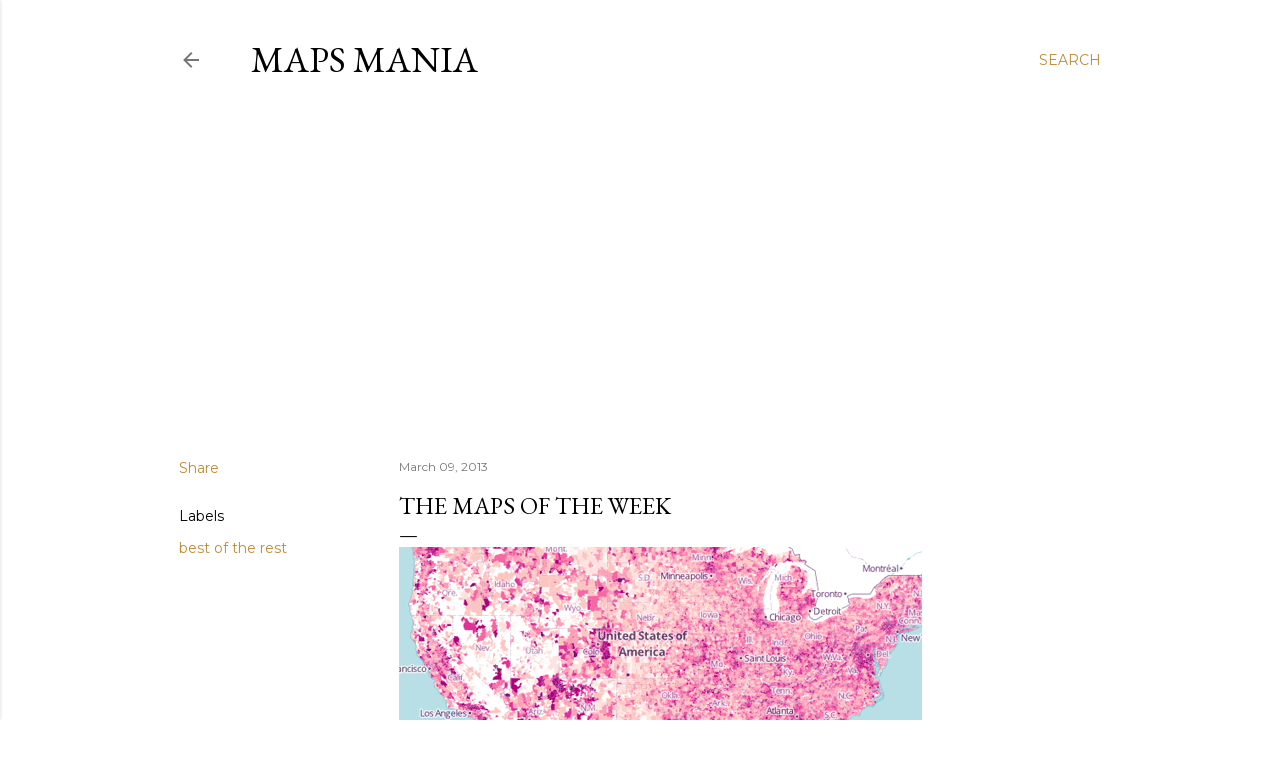

--- FILE ---
content_type: text/html; charset=utf-8
request_url: https://www.google.com/recaptcha/api2/aframe
body_size: 269
content:
<!DOCTYPE HTML><html><head><meta http-equiv="content-type" content="text/html; charset=UTF-8"></head><body><script nonce="59RJhGYCfPfkQWC1_iIXIQ">/** Anti-fraud and anti-abuse applications only. See google.com/recaptcha */ try{var clients={'sodar':'https://pagead2.googlesyndication.com/pagead/sodar?'};window.addEventListener("message",function(a){try{if(a.source===window.parent){var b=JSON.parse(a.data);var c=clients[b['id']];if(c){var d=document.createElement('img');d.src=c+b['params']+'&rc='+(localStorage.getItem("rc::a")?sessionStorage.getItem("rc::b"):"");window.document.body.appendChild(d);sessionStorage.setItem("rc::e",parseInt(sessionStorage.getItem("rc::e")||0)+1);localStorage.setItem("rc::h",'1769078527222');}}}catch(b){}});window.parent.postMessage("_grecaptcha_ready", "*");}catch(b){}</script></body></html>